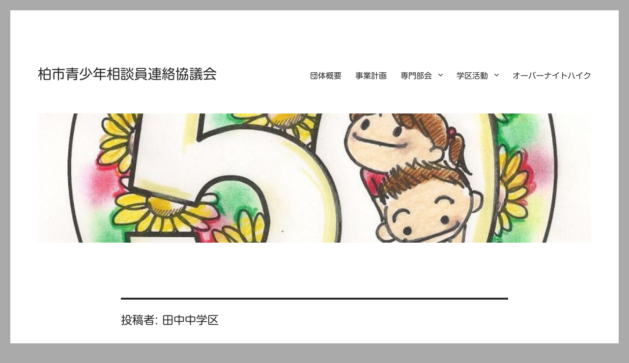

--- FILE ---
content_type: text/html; charset=UTF-8
request_url: https://www.kashiwa-soudanin.org/author/tanaka
body_size: 13653
content:
<!DOCTYPE html>
<html lang="ja" class="no-js">
<head>
	<meta charset="UTF-8">
	<meta name="viewport" content="width=device-width, initial-scale=1.0">
	<link rel="profile" href="https://gmpg.org/xfn/11">
		<script>
(function(html){html.className = html.className.replace(/\bno-js\b/,'js')})(document.documentElement);
//# sourceURL=twentysixteen_javascript_detection
</script>
<title>田中中学区 &#8211; 柏市青少年相談員連絡協議会</title>
<meta name='robots' content='max-image-preview:large' />
    <script>
      var ajaxurl = 'https://www.kashiwa-soudanin.org/wp-admin/admin-ajax.php';
    </script>
    <link rel='dns-prefetch' href='//webfonts.xserver.jp' />
<link rel='dns-prefetch' href='//secure.gravatar.com' />
<link rel='dns-prefetch' href='//use.fontawesome.com' />
<link rel='dns-prefetch' href='//stats.wp.com' />
<link rel='dns-prefetch' href='//v0.wordpress.com' />
<link rel="alternate" type="application/rss+xml" title="柏市青少年相談員連絡協議会 &raquo; フィード" href="https://www.kashiwa-soudanin.org/feed" />
<link rel="alternate" type="application/rss+xml" title="柏市青少年相談員連絡協議会 &raquo; コメントフィード" href="https://www.kashiwa-soudanin.org/comments/feed" />
<link rel="alternate" type="application/rss+xml" title="柏市青少年相談員連絡協議会 &raquo; 田中中学区 による投稿のフィード" href="https://www.kashiwa-soudanin.org/author/tanaka/feed" />
<style id='wp-img-auto-sizes-contain-inline-css' type='text/css'>
img:is([sizes=auto i],[sizes^="auto," i]){contain-intrinsic-size:3000px 1500px}
/*# sourceURL=wp-img-auto-sizes-contain-inline-css */
</style>
<link rel='stylesheet' id='recent-posts-of-specific-category-css' href='https://www.kashiwa-soudanin.org/wp-content/plugins/recent-posts-of-specific-category/recent-posts-of-specific-category.css?ver=6.9' type='text/css' media='all' />
<link rel='stylesheet' id='twentysixteen-jetpack-css' href='https://www.kashiwa-soudanin.org/wp-content/plugins/jetpack/modules/theme-tools/compat/twentysixteen.css?ver=15.4' type='text/css' media='all' />
<style id='wp-emoji-styles-inline-css' type='text/css'>

	img.wp-smiley, img.emoji {
		display: inline !important;
		border: none !important;
		box-shadow: none !important;
		height: 1em !important;
		width: 1em !important;
		margin: 0 0.07em !important;
		vertical-align: -0.1em !important;
		background: none !important;
		padding: 0 !important;
	}
/*# sourceURL=wp-emoji-styles-inline-css */
</style>
<link rel='stylesheet' id='wp-block-library-css' href='https://www.kashiwa-soudanin.org/wp-includes/css/dist/block-library/style.min.css?ver=6.9' type='text/css' media='all' />
<style id='global-styles-inline-css' type='text/css'>
:root{--wp--preset--aspect-ratio--square: 1;--wp--preset--aspect-ratio--4-3: 4/3;--wp--preset--aspect-ratio--3-4: 3/4;--wp--preset--aspect-ratio--3-2: 3/2;--wp--preset--aspect-ratio--2-3: 2/3;--wp--preset--aspect-ratio--16-9: 16/9;--wp--preset--aspect-ratio--9-16: 9/16;--wp--preset--color--black: #000000;--wp--preset--color--cyan-bluish-gray: #abb8c3;--wp--preset--color--white: #fff;--wp--preset--color--pale-pink: #f78da7;--wp--preset--color--vivid-red: #cf2e2e;--wp--preset--color--luminous-vivid-orange: #ff6900;--wp--preset--color--luminous-vivid-amber: #fcb900;--wp--preset--color--light-green-cyan: #7bdcb5;--wp--preset--color--vivid-green-cyan: #00d084;--wp--preset--color--pale-cyan-blue: #8ed1fc;--wp--preset--color--vivid-cyan-blue: #0693e3;--wp--preset--color--vivid-purple: #9b51e0;--wp--preset--color--dark-gray: #1a1a1a;--wp--preset--color--medium-gray: #686868;--wp--preset--color--light-gray: #e5e5e5;--wp--preset--color--blue-gray: #4d545c;--wp--preset--color--bright-blue: #007acc;--wp--preset--color--light-blue: #9adffd;--wp--preset--color--dark-brown: #402b30;--wp--preset--color--medium-brown: #774e24;--wp--preset--color--dark-red: #640c1f;--wp--preset--color--bright-red: #ff675f;--wp--preset--color--yellow: #ffef8e;--wp--preset--gradient--vivid-cyan-blue-to-vivid-purple: linear-gradient(135deg,rgb(6,147,227) 0%,rgb(155,81,224) 100%);--wp--preset--gradient--light-green-cyan-to-vivid-green-cyan: linear-gradient(135deg,rgb(122,220,180) 0%,rgb(0,208,130) 100%);--wp--preset--gradient--luminous-vivid-amber-to-luminous-vivid-orange: linear-gradient(135deg,rgb(252,185,0) 0%,rgb(255,105,0) 100%);--wp--preset--gradient--luminous-vivid-orange-to-vivid-red: linear-gradient(135deg,rgb(255,105,0) 0%,rgb(207,46,46) 100%);--wp--preset--gradient--very-light-gray-to-cyan-bluish-gray: linear-gradient(135deg,rgb(238,238,238) 0%,rgb(169,184,195) 100%);--wp--preset--gradient--cool-to-warm-spectrum: linear-gradient(135deg,rgb(74,234,220) 0%,rgb(151,120,209) 20%,rgb(207,42,186) 40%,rgb(238,44,130) 60%,rgb(251,105,98) 80%,rgb(254,248,76) 100%);--wp--preset--gradient--blush-light-purple: linear-gradient(135deg,rgb(255,206,236) 0%,rgb(152,150,240) 100%);--wp--preset--gradient--blush-bordeaux: linear-gradient(135deg,rgb(254,205,165) 0%,rgb(254,45,45) 50%,rgb(107,0,62) 100%);--wp--preset--gradient--luminous-dusk: linear-gradient(135deg,rgb(255,203,112) 0%,rgb(199,81,192) 50%,rgb(65,88,208) 100%);--wp--preset--gradient--pale-ocean: linear-gradient(135deg,rgb(255,245,203) 0%,rgb(182,227,212) 50%,rgb(51,167,181) 100%);--wp--preset--gradient--electric-grass: linear-gradient(135deg,rgb(202,248,128) 0%,rgb(113,206,126) 100%);--wp--preset--gradient--midnight: linear-gradient(135deg,rgb(2,3,129) 0%,rgb(40,116,252) 100%);--wp--preset--font-size--small: 13px;--wp--preset--font-size--medium: 20px;--wp--preset--font-size--large: 36px;--wp--preset--font-size--x-large: 42px;--wp--preset--spacing--20: 0.44rem;--wp--preset--spacing--30: 0.67rem;--wp--preset--spacing--40: 1rem;--wp--preset--spacing--50: 1.5rem;--wp--preset--spacing--60: 2.25rem;--wp--preset--spacing--70: 3.38rem;--wp--preset--spacing--80: 5.06rem;--wp--preset--shadow--natural: 6px 6px 9px rgba(0, 0, 0, 0.2);--wp--preset--shadow--deep: 12px 12px 50px rgba(0, 0, 0, 0.4);--wp--preset--shadow--sharp: 6px 6px 0px rgba(0, 0, 0, 0.2);--wp--preset--shadow--outlined: 6px 6px 0px -3px rgb(255, 255, 255), 6px 6px rgb(0, 0, 0);--wp--preset--shadow--crisp: 6px 6px 0px rgb(0, 0, 0);}:where(.is-layout-flex){gap: 0.5em;}:where(.is-layout-grid){gap: 0.5em;}body .is-layout-flex{display: flex;}.is-layout-flex{flex-wrap: wrap;align-items: center;}.is-layout-flex > :is(*, div){margin: 0;}body .is-layout-grid{display: grid;}.is-layout-grid > :is(*, div){margin: 0;}:where(.wp-block-columns.is-layout-flex){gap: 2em;}:where(.wp-block-columns.is-layout-grid){gap: 2em;}:where(.wp-block-post-template.is-layout-flex){gap: 1.25em;}:where(.wp-block-post-template.is-layout-grid){gap: 1.25em;}.has-black-color{color: var(--wp--preset--color--black) !important;}.has-cyan-bluish-gray-color{color: var(--wp--preset--color--cyan-bluish-gray) !important;}.has-white-color{color: var(--wp--preset--color--white) !important;}.has-pale-pink-color{color: var(--wp--preset--color--pale-pink) !important;}.has-vivid-red-color{color: var(--wp--preset--color--vivid-red) !important;}.has-luminous-vivid-orange-color{color: var(--wp--preset--color--luminous-vivid-orange) !important;}.has-luminous-vivid-amber-color{color: var(--wp--preset--color--luminous-vivid-amber) !important;}.has-light-green-cyan-color{color: var(--wp--preset--color--light-green-cyan) !important;}.has-vivid-green-cyan-color{color: var(--wp--preset--color--vivid-green-cyan) !important;}.has-pale-cyan-blue-color{color: var(--wp--preset--color--pale-cyan-blue) !important;}.has-vivid-cyan-blue-color{color: var(--wp--preset--color--vivid-cyan-blue) !important;}.has-vivid-purple-color{color: var(--wp--preset--color--vivid-purple) !important;}.has-black-background-color{background-color: var(--wp--preset--color--black) !important;}.has-cyan-bluish-gray-background-color{background-color: var(--wp--preset--color--cyan-bluish-gray) !important;}.has-white-background-color{background-color: var(--wp--preset--color--white) !important;}.has-pale-pink-background-color{background-color: var(--wp--preset--color--pale-pink) !important;}.has-vivid-red-background-color{background-color: var(--wp--preset--color--vivid-red) !important;}.has-luminous-vivid-orange-background-color{background-color: var(--wp--preset--color--luminous-vivid-orange) !important;}.has-luminous-vivid-amber-background-color{background-color: var(--wp--preset--color--luminous-vivid-amber) !important;}.has-light-green-cyan-background-color{background-color: var(--wp--preset--color--light-green-cyan) !important;}.has-vivid-green-cyan-background-color{background-color: var(--wp--preset--color--vivid-green-cyan) !important;}.has-pale-cyan-blue-background-color{background-color: var(--wp--preset--color--pale-cyan-blue) !important;}.has-vivid-cyan-blue-background-color{background-color: var(--wp--preset--color--vivid-cyan-blue) !important;}.has-vivid-purple-background-color{background-color: var(--wp--preset--color--vivid-purple) !important;}.has-black-border-color{border-color: var(--wp--preset--color--black) !important;}.has-cyan-bluish-gray-border-color{border-color: var(--wp--preset--color--cyan-bluish-gray) !important;}.has-white-border-color{border-color: var(--wp--preset--color--white) !important;}.has-pale-pink-border-color{border-color: var(--wp--preset--color--pale-pink) !important;}.has-vivid-red-border-color{border-color: var(--wp--preset--color--vivid-red) !important;}.has-luminous-vivid-orange-border-color{border-color: var(--wp--preset--color--luminous-vivid-orange) !important;}.has-luminous-vivid-amber-border-color{border-color: var(--wp--preset--color--luminous-vivid-amber) !important;}.has-light-green-cyan-border-color{border-color: var(--wp--preset--color--light-green-cyan) !important;}.has-vivid-green-cyan-border-color{border-color: var(--wp--preset--color--vivid-green-cyan) !important;}.has-pale-cyan-blue-border-color{border-color: var(--wp--preset--color--pale-cyan-blue) !important;}.has-vivid-cyan-blue-border-color{border-color: var(--wp--preset--color--vivid-cyan-blue) !important;}.has-vivid-purple-border-color{border-color: var(--wp--preset--color--vivid-purple) !important;}.has-vivid-cyan-blue-to-vivid-purple-gradient-background{background: var(--wp--preset--gradient--vivid-cyan-blue-to-vivid-purple) !important;}.has-light-green-cyan-to-vivid-green-cyan-gradient-background{background: var(--wp--preset--gradient--light-green-cyan-to-vivid-green-cyan) !important;}.has-luminous-vivid-amber-to-luminous-vivid-orange-gradient-background{background: var(--wp--preset--gradient--luminous-vivid-amber-to-luminous-vivid-orange) !important;}.has-luminous-vivid-orange-to-vivid-red-gradient-background{background: var(--wp--preset--gradient--luminous-vivid-orange-to-vivid-red) !important;}.has-very-light-gray-to-cyan-bluish-gray-gradient-background{background: var(--wp--preset--gradient--very-light-gray-to-cyan-bluish-gray) !important;}.has-cool-to-warm-spectrum-gradient-background{background: var(--wp--preset--gradient--cool-to-warm-spectrum) !important;}.has-blush-light-purple-gradient-background{background: var(--wp--preset--gradient--blush-light-purple) !important;}.has-blush-bordeaux-gradient-background{background: var(--wp--preset--gradient--blush-bordeaux) !important;}.has-luminous-dusk-gradient-background{background: var(--wp--preset--gradient--luminous-dusk) !important;}.has-pale-ocean-gradient-background{background: var(--wp--preset--gradient--pale-ocean) !important;}.has-electric-grass-gradient-background{background: var(--wp--preset--gradient--electric-grass) !important;}.has-midnight-gradient-background{background: var(--wp--preset--gradient--midnight) !important;}.has-small-font-size{font-size: var(--wp--preset--font-size--small) !important;}.has-medium-font-size{font-size: var(--wp--preset--font-size--medium) !important;}.has-large-font-size{font-size: var(--wp--preset--font-size--large) !important;}.has-x-large-font-size{font-size: var(--wp--preset--font-size--x-large) !important;}
/*# sourceURL=global-styles-inline-css */
</style>

<style id='classic-theme-styles-inline-css' type='text/css'>
/*! This file is auto-generated */
.wp-block-button__link{color:#fff;background-color:#32373c;border-radius:9999px;box-shadow:none;text-decoration:none;padding:calc(.667em + 2px) calc(1.333em + 2px);font-size:1.125em}.wp-block-file__button{background:#32373c;color:#fff;text-decoration:none}
/*# sourceURL=/wp-includes/css/classic-themes.min.css */
</style>
<style id='font-awesome-svg-styles-default-inline-css' type='text/css'>
.svg-inline--fa {
  display: inline-block;
  height: 1em;
  overflow: visible;
  vertical-align: -.125em;
}
/*# sourceURL=font-awesome-svg-styles-default-inline-css */
</style>
<link rel='stylesheet' id='font-awesome-svg-styles-css' href='https://www.kashiwa-soudanin.org/wp-content/uploads/font-awesome/v6.7.2/css/svg-with-js.css' type='text/css' media='all' />
<style id='font-awesome-svg-styles-inline-css' type='text/css'>
   .wp-block-font-awesome-icon svg::before,
   .wp-rich-text-font-awesome-icon svg::before {content: unset;}
/*# sourceURL=font-awesome-svg-styles-inline-css */
</style>
<link rel='stylesheet' id='foobox-free-min-css' href='https://www.kashiwa-soudanin.org/wp-content/plugins/foobox-image-lightbox/free/css/foobox.free.min.css?ver=2.7.35' type='text/css' media='all' />
<link rel='stylesheet' id='wc-shortcodes-style-css' href='https://www.kashiwa-soudanin.org/wp-content/plugins/wc-shortcodes/public/assets/css/style.css?ver=3.46' type='text/css' media='all' />
<link rel='stylesheet' id='vertical-timeline-reset-css' href='https://www.kashiwa-soudanin.org/wp-content/themes/twentysixteen_child/css/vertical-timeline-reset.css?ver=20170828' type='text/css' media='all' />
<link rel='stylesheet' id='vertical-timeline-style-css' href='https://www.kashiwa-soudanin.org/wp-content/themes/twentysixteen_child/css/vertical-timeline-style.css?ver=20170828' type='text/css' media='all' />
<link rel='stylesheet' id='takeotri_css-css' href='https://www.kashiwa-soudanin.org/wp-content/themes/twentysixteen_child/css/taketori.css?ver=20170828' type='text/css' media='all' />
<link rel='stylesheet' id='twentysixteen-fonts-css' href='https://www.kashiwa-soudanin.org/wp-content/themes/twentysixteen/fonts/merriweather-plus-montserrat-plus-inconsolata.css?ver=20230328' type='text/css' media='all' />
<link rel='stylesheet' id='genericons-css' href='https://www.kashiwa-soudanin.org/wp-content/plugins/jetpack/_inc/genericons/genericons/genericons.css?ver=3.1' type='text/css' media='all' />
<link rel='stylesheet' id='twentysixteen-style-css' href='https://www.kashiwa-soudanin.org/wp-content/themes/twentysixteen_child/style.css?ver=20251202' type='text/css' media='all' />
<style id='twentysixteen-style-inline-css' type='text/css'>

		/* Custom Main Text Color */
		body,
		blockquote cite,
		blockquote small,
		.main-navigation a,
		.menu-toggle,
		.dropdown-toggle,
		.social-navigation a,
		.post-navigation a,
		.pagination a:hover,
		.pagination a:focus,
		.widget-title a,
		.site-branding .site-title a,
		.entry-title a,
		.page-links > .page-links-title,
		.comment-author,
		.comment-reply-title small a:hover,
		.comment-reply-title small a:focus {
			color: #2d2d2d;
		}

		blockquote,
		.menu-toggle.toggled-on,
		.menu-toggle.toggled-on:hover,
		.menu-toggle.toggled-on:focus,
		.post-navigation,
		.post-navigation div + div,
		.pagination,
		.widget,
		.page-header,
		.page-links a,
		.comments-title,
		.comment-reply-title {
			border-color: #2d2d2d;
		}

		button,
		button[disabled]:hover,
		button[disabled]:focus,
		input[type="button"],
		input[type="button"][disabled]:hover,
		input[type="button"][disabled]:focus,
		input[type="reset"],
		input[type="reset"][disabled]:hover,
		input[type="reset"][disabled]:focus,
		input[type="submit"],
		input[type="submit"][disabled]:hover,
		input[type="submit"][disabled]:focus,
		.menu-toggle.toggled-on,
		.menu-toggle.toggled-on:hover,
		.menu-toggle.toggled-on:focus,
		.pagination:before,
		.pagination:after,
		.pagination .prev,
		.pagination .next,
		.page-links a {
			background-color: #2d2d2d;
		}

		/* Border Color */
		fieldset,
		pre,
		abbr,
		acronym,
		table,
		th,
		td,
		input[type="date"],
		input[type="time"],
		input[type="datetime-local"],
		input[type="week"],
		input[type="month"],
		input[type="text"],
		input[type="email"],
		input[type="url"],
		input[type="password"],
		input[type="search"],
		input[type="tel"],
		input[type="number"],
		textarea,
		.main-navigation li,
		.main-navigation .primary-menu,
		.menu-toggle,
		.dropdown-toggle:after,
		.social-navigation a,
		.image-navigation,
		.comment-navigation,
		.tagcloud a,
		.entry-content,
		.entry-summary,
		.page-links a,
		.page-links > span,
		.comment-list article,
		.comment-list .pingback,
		.comment-list .trackback,
		.comment-reply-link,
		.no-comments,
		.widecolumn .mu_register .mu_alert {
			border-color: rgba( 45, 45, 45, 0.2);
		}

		hr,
		code {
			background-color: rgba( 45, 45, 45, 0.2);
		}

		@media screen and (min-width: 56.875em) {
			.main-navigation ul ul,
			.main-navigation ul ul li {
				border-color: rgba( 45, 45, 45, 0.2);
			}

			.main-navigation ul ul:before {
				border-top-color: rgba( 45, 45, 45, 0.2);
				border-bottom-color: rgba( 45, 45, 45, 0.2);
			}
		}
	
/*# sourceURL=twentysixteen-style-inline-css */
</style>
<link rel='stylesheet' id='twentysixteen-block-style-css' href='https://www.kashiwa-soudanin.org/wp-content/themes/twentysixteen/css/blocks.css?ver=20240817' type='text/css' media='all' />
<link rel='stylesheet' id='wordpresscanvas-font-awesome-css' href='https://www.kashiwa-soudanin.org/wp-content/plugins/wc-shortcodes/public/assets/css/font-awesome.min.css?ver=4.7.0' type='text/css' media='all' />
<script src="https://www.kashiwa-soudanin.org/wp-includes/js/jquery/jquery.min.js?ver=3.7.1" id="jquery-core-js"></script>
<script src="https://www.kashiwa-soudanin.org/wp-includes/js/jquery/jquery-migrate.min.js?ver=3.4.1" id="jquery-migrate-js"></script>
<script src="//webfonts.xserver.jp/js/xserverv3.js?fadein=0&amp;ver=2.0.9" id="typesquare_std-js"></script>
<script src="https://www.kashiwa-soudanin.org/wp-content/themes/twentysixteen_child/js/taketori.js?ver=20170828" id="taketori_js-js"></script>
<script id="twentysixteen-script-js-extra">
var screenReaderText = {"expand":"\u30b5\u30d6\u30e1\u30cb\u30e5\u30fc\u3092\u5c55\u958b","collapse":"\u30b5\u30d6\u30e1\u30cb\u30e5\u30fc\u3092\u9589\u3058\u308b"};
//# sourceURL=twentysixteen-script-js-extra
</script>
<script src="https://www.kashiwa-soudanin.org/wp-content/themes/twentysixteen/js/functions.js?ver=20230629" id="twentysixteen-script-js" defer data-wp-strategy="defer"></script>
<script defer crossorigin="anonymous" integrity="sha384-DsXFqEUf3HnCU8om0zbXN58DxV7Bo8/z7AbHBGd2XxkeNpdLrygNiGFr/03W0Xmt" src="https://use.fontawesome.com/releases/v6.7.2/js/all.js" id="font-awesome-official-js"></script>
<script defer crossorigin="anonymous" integrity="sha384-WVm8++sQXsfFD5HmhLau6q7RS11CQOYMBHGi1pfF2PHd/vthiacQvsVLrRk6lH8O" src="https://use.fontawesome.com/releases/v6.7.2/js/v4-shims.js" id="font-awesome-official-v4shim-js"></script>
<script id="foobox-free-min-js-before">
/* Run FooBox FREE (v2.7.35) */
var FOOBOX = window.FOOBOX = {
	ready: true,
	disableOthers: false,
	o: {wordpress: { enabled: true }, showCount:false, countMessage:'image %index of %total', captions: { dataTitle: ["captionTitle","title"], dataDesc: ["captionDesc","description"] }, rel: '', excludes:'.fbx-link,.nofoobox,.nolightbox,a[href*="pinterest.com/pin/create/button/"]', affiliate : { enabled: false }, error: "Could not load the item"},
	selectors: [
		".foogallery-container.foogallery-lightbox-foobox", ".foogallery-container.foogallery-lightbox-foobox-free", ".gallery", ".wp-block-gallery", ".wp-caption", ".wp-block-image", "a:has(img[class*=wp-image-])", ".post a:has(img[class*=wp-image-])", ".foobox"
	],
	pre: function( $ ){
		// Custom JavaScript (Pre)
		
	},
	post: function( $ ){
		// Custom JavaScript (Post)
		
		// Custom Captions Code
		
	},
	custom: function( $ ){
		// Custom Extra JS
		
	}
};
//# sourceURL=foobox-free-min-js-before
</script>
<script src="https://www.kashiwa-soudanin.org/wp-content/plugins/foobox-image-lightbox/free/js/foobox.free.min.js?ver=2.7.35" id="foobox-free-min-js"></script>
<link rel="https://api.w.org/" href="https://www.kashiwa-soudanin.org/wp-json/" /><link rel="alternate" title="JSON" type="application/json" href="https://www.kashiwa-soudanin.org/wp-json/wp/v2/users/2" /><link rel="EditURI" type="application/rsd+xml" title="RSD" href="https://www.kashiwa-soudanin.org/xmlrpc.php?rsd" />
<meta name="generator" content="WordPress 6.9" />
<style type='text/css'>
#post-43460 h1,#post-43460 h2,#post-43460 h3,#post-43460 .entry-title{ font-family: "新丸ゴ R";}#post-43460 h4,#post-43460 h5,#post-43460 h6,#post-43460 .menu-item{ font-family: "新丸ゴ R";}#post-43460.hentry{ font-family: "新丸ゴ R";}#post-43460 strong,#post-43460 b{ font-family: "新ゴ B";}#post-40197 h1,#post-40197 h2,#post-40197 h3,#post-40197 .entry-title{ font-family: "新丸ゴ R";}#post-40197 h4,#post-40197 h5,#post-40197 h6,#post-40197 .menu-item{ font-family: "新丸ゴ R";}#post-40197.hentry{ font-family: "新丸ゴ R";}#post-40197 strong,#post-40197 b{ font-family: "新ゴ B";}#post-40062 h1,#post-40062 h2,#post-40062 h3,#post-40062 .entry-title{ font-family: "新丸ゴ R";}#post-40062 h4,#post-40062 h5,#post-40062 h6,#post-40062 .menu-item{ font-family: "新丸ゴ R";}#post-40062.hentry{ font-family: "新丸ゴ R";}#post-40062 strong,#post-40062 b{ font-family: "新ゴ B";}#post-36370 h1,#post-36370 h2,#post-36370 h3,#post-36370 .entry-title{ font-family: "新丸ゴ R";}#post-36370 h4,#post-36370 h5,#post-36370 h6,#post-36370 .menu-item{ font-family: "新丸ゴ R";}#post-36370.hentry{ font-family: "新丸ゴ R";}#post-36370 strong,#post-36370 b{ font-family: "新ゴ B";}#post-32259 h1,#post-32259 h2,#post-32259 h3,#post-32259 .entry-title{ font-family: "新丸ゴ R";}#post-32259 h4,#post-32259 h5,#post-32259 h6,#post-32259 .menu-item{ font-family: "新丸ゴ R";}#post-32259.hentry{ font-family: "新丸ゴ R";}#post-32259 strong,#post-32259 b{ font-family: "新ゴ B";}#post-30503 h1,#post-30503 h2,#post-30503 h3,#post-30503 .entry-title{ font-family: "新丸ゴ R";}#post-30503 h4,#post-30503 h5,#post-30503 h6,#post-30503 .menu-item{ font-family: "新丸ゴ R";}#post-30503.hentry{ font-family: "新丸ゴ R";}#post-30503 strong,#post-30503 b{ font-family: "新ゴ B";}#post-30228 h1,#post-30228 h2,#post-30228 h3,#post-30228 .entry-title{ font-family: "新丸ゴ R";}#post-30228 h4,#post-30228 h5,#post-30228 h6,#post-30228 .menu-item{ font-family: "新丸ゴ R";}#post-30228.hentry{ font-family: "新丸ゴ R";}#post-30228 strong,#post-30228 b{ font-family: "新ゴ B";}#post-23937 h1,#post-23937 h2,#post-23937 h3,#post-23937 .entry-title{ font-family: "新丸ゴ R";}#post-23937 h4,#post-23937 h5,#post-23937 h6,#post-23937 .menu-item{ font-family: "新丸ゴ R";}#post-23937.hentry{ font-family: "新丸ゴ R";}#post-23937 strong,#post-23937 b{ font-family: "新ゴ B";}#post-23923 h1,#post-23923 h2,#post-23923 h3,#post-23923 .entry-title{ font-family: "新丸ゴ R";}#post-23923 h4,#post-23923 h5,#post-23923 h6,#post-23923 .menu-item{ font-family: "新丸ゴ R";}#post-23923.hentry{ font-family: "新丸ゴ R";}#post-23923 strong,#post-23923 b{ font-family: "新ゴ B";}#post-23084 h1,#post-23084 h2,#post-23084 h3,#post-23084 .entry-title{ font-family: "新丸ゴ R";}#post-23084 h4,#post-23084 h5,#post-23084 h6,#post-23084 .menu-item{ font-family: "新丸ゴ R";}#post-23084.hentry{ font-family: "新丸ゴ R";}#post-23084 strong,#post-23084 b{ font-family: "新ゴ B";}</style>
	<style>img#wpstats{display:none}</style>
		<style id="custom-background-css">
body.custom-background { background-color: #aaaaaa; }
</style>
	<link rel="icon" href="https://www.kashiwa-soudanin.org/wp-content/uploads/2016/04/cropped-50th-logo-4-32x32.jpg" sizes="32x32" />
<link rel="icon" href="https://www.kashiwa-soudanin.org/wp-content/uploads/2016/04/cropped-50th-logo-4-192x192.jpg" sizes="192x192" />
<link rel="apple-touch-icon" href="https://www.kashiwa-soudanin.org/wp-content/uploads/2016/04/cropped-50th-logo-4-180x180.jpg" />
<meta name="msapplication-TileImage" content="https://www.kashiwa-soudanin.org/wp-content/uploads/2016/04/cropped-50th-logo-4-270x270.jpg" />
		<style id="wp-custom-css">
			.wpcf7 input[type="number"] {
	margin-left: 10px;
	padding: 0.3em 0.3em;
}

.wpcf7 input[type="date"] {
	margin-left: 10px;
	padding: 0.3em 0.3em;
}
		</style>
		</head>

<body class="archive author author-tanaka author-2 custom-background wp-embed-responsive wp-theme-twentysixteen wp-child-theme-twentysixteen_child metaslider-plugin wc-shortcodes-font-awesome-enabled group-blog no-sidebar hfeed">
<div id="page" class="site">
	<div class="site-inner">
		<a class="skip-link screen-reader-text" href="#content">
			コンテンツへスキップ		</a>

		<header id="masthead" class="site-header">
			<div class="site-header-main">
				<div class="site-branding">
											<p class="site-title"><a href="https://www.kashiwa-soudanin.org/" rel="home" >柏市青少年相談員連絡協議会</a></p>
										</div><!-- .site-branding -->

									<button id="menu-toggle" class="menu-toggle">メニュー</button>

					<div id="site-header-menu" class="site-header-menu">
													<nav id="site-navigation" class="main-navigation" aria-label="メインメニュー">
								<div class="menu-%e3%83%a1%e3%82%a4%e3%83%b3%e3%83%a1%e3%83%8b%e3%83%a5%e3%83%bc-container"><ul id="menu-%e3%83%a1%e3%82%a4%e3%83%b3%e3%83%a1%e3%83%8b%e3%83%a5%e3%83%bc" class="primary-menu"><li id="menu-item-9" class="menu-item menu-item-type-post_type menu-item-object-page menu-item-9"><a href="https://www.kashiwa-soudanin.org/about">団体概要</a></li>
<li id="menu-item-22" class="menu-item menu-item-type-post_type menu-item-object-page menu-item-22"><a href="https://www.kashiwa-soudanin.org/jigyoukeikaku">事業計画</a></li>
<li id="menu-item-31" class="menu-item menu-item-type-post_type menu-item-object-page menu-item-has-children menu-item-31"><a href="https://www.kashiwa-soudanin.org/senmon">専門部会</a>
<ul class="sub-menu">
	<li id="menu-item-99" class="menu-item menu-item-type-taxonomy menu-item-object-category menu-item-99"><a href="https://www.kashiwa-soudanin.org/category/senmonbukai/kensyu">研修部会</a></li>
	<li id="menu-item-97" class="menu-item menu-item-type-taxonomy menu-item-object-category menu-item-97"><a href="https://www.kashiwa-soudanin.org/category/senmonbukai/kouhou">広報部会</a></li>
	<li id="menu-item-163" class="menu-item menu-item-type-taxonomy menu-item-object-category menu-item-163"><a href="https://www.kashiwa-soudanin.org/category/sukuramu">会報（すくらむ）</a></li>
	<li id="menu-item-96" class="menu-item menu-item-type-taxonomy menu-item-object-category menu-item-96"><a href="https://www.kashiwa-soudanin.org/category/senmonbukai/natsutsudo">夏のつどい部会</a></li>
	<li id="menu-item-1631" class="menu-item menu-item-type-taxonomy menu-item-object-category menu-item-1631"><a href="https://www.kashiwa-soudanin.org/category/senmonbukai/kodotsudo">こどものつどい部会</a></li>
	<li id="menu-item-95" class="menu-item menu-item-type-taxonomy menu-item-object-category menu-item-95"><a href="https://www.kashiwa-soudanin.org/category/senmonbukai/50anniversary">50周年部会</a></li>
	<li id="menu-item-38620" class="menu-item menu-item-type-taxonomy menu-item-object-category menu-item-38620"><a href="https://www.kashiwa-soudanin.org/category/senmonbukai/60anniversary">60周年実行委員会</a></li>
</ul>
</li>
<li id="menu-item-58" class="menu-item menu-item-type-post_type menu-item-object-page menu-item-has-children menu-item-58"><a href="https://www.kashiwa-soudanin.org/gakku">学区活動</a>
<ul class="sub-menu">
	<li id="menu-item-104" class="menu-item menu-item-type-taxonomy menu-item-object-category menu-item-104"><a href="https://www.kashiwa-soudanin.org/category/gakku/syounan/ootsugaoka">大津ケ丘中学区</a></li>
	<li id="menu-item-118" class="menu-item menu-item-type-taxonomy menu-item-object-category menu-item-118"><a href="https://www.kashiwa-soudanin.org/category/gakku/syounan/kazahaya">風早中学区</a></li>
	<li id="menu-item-109" class="menu-item menu-item-type-taxonomy menu-item-object-category menu-item-109"><a href="https://www.kashiwa-soudanin.org/category/gakku/kashiwa">柏中学区</a></li>
	<li id="menu-item-110" class="menu-item menu-item-type-taxonomy menu-item-object-category menu-item-110"><a href="https://www.kashiwa-soudanin.org/category/gakku/kashiwa-2">柏二中学区</a></li>
	<li id="menu-item-108" class="menu-item menu-item-type-taxonomy menu-item-object-category menu-item-108"><a href="https://www.kashiwa-soudanin.org/category/gakku/kashiwa-3">柏三中学区</a></li>
	<li id="menu-item-112" class="menu-item menu-item-type-taxonomy menu-item-object-category menu-item-112"><a href="https://www.kashiwa-soudanin.org/category/gakku/kashiwa-4">柏四中学区</a></li>
	<li id="menu-item-111" class="menu-item menu-item-type-taxonomy menu-item-object-category menu-item-111"><a href="https://www.kashiwa-soudanin.org/category/gakku/kashiwa-5">柏五中学区</a></li>
	<li id="menu-item-22850" class="menu-item menu-item-type-taxonomy menu-item-object-category menu-item-22850"><a href="https://www.kashiwa-soudanin.org/category/gakku/kashiwanoha">柏の葉中学区</a></li>
	<li id="menu-item-117" class="menu-item menu-item-type-taxonomy menu-item-object-category menu-item-117"><a href="https://www.kashiwa-soudanin.org/category/gakku/sakaine">酒井根中学区</a></li>
	<li id="menu-item-116" class="menu-item menu-item-type-taxonomy menu-item-object-category menu-item-116"><a href="https://www.kashiwa-soudanin.org/category/gakku/sakasai">逆井中学区</a></li>
	<li id="menu-item-119" class="menu-item menu-item-type-taxonomy menu-item-object-category menu-item-119"><a href="https://www.kashiwa-soudanin.org/category/gakku/syounan/takayanagi">高柳中学区</a></li>
	<li id="menu-item-113" class="menu-item menu-item-type-taxonomy menu-item-object-category menu-item-113"><a href="https://www.kashiwa-soudanin.org/category/gakku/tanaka">田中中学区</a></li>
	<li id="menu-item-103" class="menu-item menu-item-type-taxonomy menu-item-object-category menu-item-103"><a href="https://www.kashiwa-soudanin.org/category/gakku/tsuchi">土中学区</a></li>
	<li id="menu-item-106" class="menu-item menu-item-type-taxonomy menu-item-object-category menu-item-106"><a href="https://www.kashiwa-soudanin.org/category/gakku/syounan/tega">手賀中学区</a></li>
	<li id="menu-item-105" class="menu-item menu-item-type-taxonomy menu-item-object-category menu-item-105"><a href="https://www.kashiwa-soudanin.org/category/gakku/tomise">富勢中学区</a></li>
	<li id="menu-item-115" class="menu-item menu-item-type-taxonomy menu-item-object-category menu-item-115"><a href="https://www.kashiwa-soudanin.org/category/gakku/toyoshiki">豊四季中学区</a></li>
	<li id="menu-item-100" class="menu-item menu-item-type-taxonomy menu-item-object-category menu-item-100"><a href="https://www.kashiwa-soudanin.org/category/gakku/nakahara">中原中学区</a></li>
	<li id="menu-item-102" class="menu-item menu-item-type-taxonomy menu-item-object-category menu-item-102"><a href="https://www.kashiwa-soudanin.org/category/gakku/nannbu">南部中学区</a></li>
	<li id="menu-item-114" class="menu-item menu-item-type-taxonomy menu-item-object-category menu-item-114"><a href="https://www.kashiwa-soudanin.org/category/gakku/nishihara">西原中学区</a></li>
	<li id="menu-item-101" class="menu-item menu-item-type-taxonomy menu-item-object-category menu-item-101"><a href="https://www.kashiwa-soudanin.org/category/gakku/hikarigaoka">光ヶ丘中学区</a></li>
	<li id="menu-item-107" class="menu-item menu-item-type-taxonomy menu-item-object-category menu-item-107"><a href="https://www.kashiwa-soudanin.org/category/gakku/matsuba">松葉中学区</a></li>
</ul>
</li>
<li id="menu-item-14261" class="menu-item menu-item-type-post_type menu-item-object-page menu-item-14261"><a href="https://www.kashiwa-soudanin.org/over_night_hike">オーバーナイトハイク</a></li>
</ul></div>							</nav><!-- .main-navigation -->
						
											</div><!-- .site-header-menu -->
							</div><!-- .site-header-main -->

											<div class="header-image">
					<a href="https://www.kashiwa-soudanin.org/" rel="home" >
						<img src="https://www.kashiwa-soudanin.org/wp-content/uploads/2016/04/cropped-50th-logo-1.jpg" width="1200" height="280" alt="柏市青少年相談員連絡協議会" sizes="(max-width: 709px) 85vw, (max-width: 909px) 81vw, (max-width: 1362px) 88vw, 1200px" srcset="https://www.kashiwa-soudanin.org/wp-content/uploads/2016/04/cropped-50th-logo-1.jpg 1200w, https://www.kashiwa-soudanin.org/wp-content/uploads/2016/04/cropped-50th-logo-1-300x70.jpg 300w, https://www.kashiwa-soudanin.org/wp-content/uploads/2016/04/cropped-50th-logo-1-768x179.jpg 768w, https://www.kashiwa-soudanin.org/wp-content/uploads/2016/04/cropped-50th-logo-1-1024x239.jpg 1024w" decoding="async" fetchpriority="high" />					</a>
				</div><!-- .header-image -->
					</header><!-- .site-header -->

		<div id="content" class="site-content">

	<div id="primary" class="content-area">
		<main id="main" class="site-main">

		
			<header class="page-header">
				<h1 class="page-title">投稿者: <span>田中中学区</span></h1>			</header><!-- .page-header -->

			
<article id="post-43460" class="post-43460 post type-post status-publish format-standard hentry category-tanaka">
    <header class="entry-header">
        
        <h2 class="entry-title"><a href="https://www.kashiwa-soudanin.org/gakku/tanaka/2025/05/27/hotaru2025" rel="bookmark">ホタル鑑賞会2025(忘れ物連絡有)</a></h2>    </header>
    <!-- .entry-header -->

    
    
    <div class="entry-content">
        <p>2025/06/19 15:00 お財布の忘れ物がありましたので、交番に届けました。お心当たりのある方は、柏警察署までお問い合わせください。 現在のステータス ６月１５日（日） １８：００〜２１：００ &hellip; <a href="https://www.kashiwa-soudanin.org/gakku/tanaka/2025/05/27/hotaru2025" class="more-link"><span class="screen-reader-text">&#8220;ホタル鑑賞会2025(忘れ物連絡有)&#8221; の</span>続きを読む</a></p>
    </div>
    <!-- .entry-content -->

    <footer class="entry-footer">
        <span class="byline"><img alt='' src='https://secure.gravatar.com/avatar/37ee4bb20e25b225520a8f15dcc315e1db9e45eb62014ba5ada84f13ac5e83d3?s=49&#038;d=mm&#038;r=g' srcset='https://secure.gravatar.com/avatar/37ee4bb20e25b225520a8f15dcc315e1db9e45eb62014ba5ada84f13ac5e83d3?s=98&#038;d=mm&#038;r=g 2x' class='avatar avatar-49 photo' height='49' width='49' decoding='async'/><span class="screen-reader-text">投稿者 </span><span class="author vcard"><a class="url fn n" href="https://www.kashiwa-soudanin.org/author/tanaka">田中中学区</a></span></span><span class="posted-on"><span class="screen-reader-text">投稿日: </span><a href="https://www.kashiwa-soudanin.org/gakku/tanaka/2025/05/27/hotaru2025" rel="bookmark"><time class="entry-date published" datetime="2025-05-27T09:18:32+09:00">2025年5月27日</time><time class="updated" datetime="2025-06-19T15:52:12+09:00">2025年6月19日</time></a></span><span class="cat-links"><span class="screen-reader-text">カテゴリー </span><a href="https://www.kashiwa-soudanin.org/category/gakku/tanaka" rel="category tag">田中中学区</a></span>            </footer>
    <!-- .entry-footer -->
</article><!-- #post-## -->

<article id="post-40197" class="post-40197 post type-post status-publish format-standard hentry category-tanaka">
    <header class="entry-header">
        
        <h2 class="entry-title"><a href="https://www.kashiwa-soudanin.org/gakku/tanaka/2024/07/04/%e3%83%9b%e3%82%bf%e3%83%ab%e8%a6%b3%e8%b3%9e%e4%bc%9a%ef%bc%92%ef%bc%90%ef%bc%92%ef%bc%94" rel="bookmark">ホタル観賞会２０２４</a></h2>    </header>
    <!-- .entry-header -->

    
    
    <div class="entry-content">
        <p>６月２２日（土）柏市立花野井小学校でホタル観賞会を行いました。 花野井小学校にはビオトープがあり、ホタルにとって居心地がよさそうです。 １８時頃から、参加者が集まりだし、光るのを今か今かと待っています &hellip; <a href="https://www.kashiwa-soudanin.org/gakku/tanaka/2024/07/04/%e3%83%9b%e3%82%bf%e3%83%ab%e8%a6%b3%e8%b3%9e%e4%bc%9a%ef%bc%92%ef%bc%90%ef%bc%92%ef%bc%94" class="more-link"><span class="screen-reader-text">&#8220;ホタル観賞会２０２４&#8221; の</span>続きを読む</a></p>
    </div>
    <!-- .entry-content -->

    <footer class="entry-footer">
        <span class="byline"><img alt='' src='https://secure.gravatar.com/avatar/37ee4bb20e25b225520a8f15dcc315e1db9e45eb62014ba5ada84f13ac5e83d3?s=49&#038;d=mm&#038;r=g' srcset='https://secure.gravatar.com/avatar/37ee4bb20e25b225520a8f15dcc315e1db9e45eb62014ba5ada84f13ac5e83d3?s=98&#038;d=mm&#038;r=g 2x' class='avatar avatar-49 photo' height='49' width='49' decoding='async'/><span class="screen-reader-text">投稿者 </span><span class="author vcard"><a class="url fn n" href="https://www.kashiwa-soudanin.org/author/tanaka">田中中学区</a></span></span><span class="posted-on"><span class="screen-reader-text">投稿日: </span><a href="https://www.kashiwa-soudanin.org/gakku/tanaka/2024/07/04/%e3%83%9b%e3%82%bf%e3%83%ab%e8%a6%b3%e8%b3%9e%e4%bc%9a%ef%bc%92%ef%bc%90%ef%bc%92%ef%bc%94" rel="bookmark"><time class="entry-date published" datetime="2024-07-04T05:59:46+09:00">2024年7月4日</time><time class="updated" datetime="2024-07-04T20:25:27+09:00">2024年7月4日</time></a></span><span class="cat-links"><span class="screen-reader-text">カテゴリー </span><a href="https://www.kashiwa-soudanin.org/category/gakku/tanaka" rel="category tag">田中中学区</a></span>            </footer>
    <!-- .entry-footer -->
</article><!-- #post-## -->

<article id="post-40062" class="post-40062 post type-post status-publish format-standard hentry category-tanaka">
    <header class="entry-header">
        
        <h2 class="entry-title"><a href="https://www.kashiwa-soudanin.org/gakku/tanaka/2024/06/22/%e3%83%9b%e3%82%bf%e3%83%ab%e9%91%91%e8%b3%9e%e4%bc%9a%ef%bc%92%ef%bc%90%ef%bc%92%ef%bc%94" rel="bookmark">ホタル鑑賞会2024</a></h2>    </header>
    <!-- .entry-header -->

    
    
    <div class="entry-content">
        <p>多数のご参加ありがとうございました。 記事の更新は今しばらくお待ち下さい。 現在のステータス ６月２２日（土） １８：００〜２１：００ 梅雨入りしましたが奇跡的に雨降らず開催しました ほたる鑑賞会20 &hellip; <a href="https://www.kashiwa-soudanin.org/gakku/tanaka/2024/06/22/%e3%83%9b%e3%82%bf%e3%83%ab%e9%91%91%e8%b3%9e%e4%bc%9a%ef%bc%92%ef%bc%90%ef%bc%92%ef%bc%94" class="more-link"><span class="screen-reader-text">&#8220;ホタル鑑賞会2024&#8221; の</span>続きを読む</a></p>
    </div>
    <!-- .entry-content -->

    <footer class="entry-footer">
        <span class="byline"><img alt='' src='https://secure.gravatar.com/avatar/37ee4bb20e25b225520a8f15dcc315e1db9e45eb62014ba5ada84f13ac5e83d3?s=49&#038;d=mm&#038;r=g' srcset='https://secure.gravatar.com/avatar/37ee4bb20e25b225520a8f15dcc315e1db9e45eb62014ba5ada84f13ac5e83d3?s=98&#038;d=mm&#038;r=g 2x' class='avatar avatar-49 photo' height='49' width='49' loading='lazy' decoding='async'/><span class="screen-reader-text">投稿者 </span><span class="author vcard"><a class="url fn n" href="https://www.kashiwa-soudanin.org/author/tanaka">田中中学区</a></span></span><span class="posted-on"><span class="screen-reader-text">投稿日: </span><a href="https://www.kashiwa-soudanin.org/gakku/tanaka/2024/06/22/%e3%83%9b%e3%82%bf%e3%83%ab%e9%91%91%e8%b3%9e%e4%bc%9a%ef%bc%92%ef%bc%90%ef%bc%92%ef%bc%94" rel="bookmark"><time class="entry-date published" datetime="2024-06-22T00:00:51+09:00">2024年6月22日</time><time class="updated" datetime="2024-06-24T02:21:02+09:00">2024年6月24日</time></a></span><span class="cat-links"><span class="screen-reader-text">カテゴリー </span><a href="https://www.kashiwa-soudanin.org/category/gakku/tanaka" rel="category tag">田中中学区</a></span>            </footer>
    <!-- .entry-footer -->
</article><!-- #post-## -->

<article id="post-36370" class="post-36370 post type-post status-publish format-standard hentry category-tanaka">
    <header class="entry-header">
        
        <h2 class="entry-title"><a href="https://www.kashiwa-soudanin.org/gakku/tanaka/2023/08/30/%e3%83%9b%e3%82%bf%e3%83%ab%e8%a6%b3%e8%b3%9e%e4%bc%9a%ef%bc%92%ef%bc%90%ef%bc%92%ef%bc%93" rel="bookmark">ホタル観賞会２０２３</a></h2>    </header>
    <!-- .entry-header -->

    
    
    <div class="entry-content">
        <p>２０２３年７月１日（土）今年度も花野井小学校でホタル鑑賞会を行いました。 当日は大雨が予想されており、開催中止も検討されましたが、 「雨が降ったらその時点で終了」ということで、開催を決定しました。 予 &hellip; <a href="https://www.kashiwa-soudanin.org/gakku/tanaka/2023/08/30/%e3%83%9b%e3%82%bf%e3%83%ab%e8%a6%b3%e8%b3%9e%e4%bc%9a%ef%bc%92%ef%bc%90%ef%bc%92%ef%bc%93" class="more-link"><span class="screen-reader-text">&#8220;ホタル観賞会２０２３&#8221; の</span>続きを読む</a></p>
    </div>
    <!-- .entry-content -->

    <footer class="entry-footer">
        <span class="byline"><img alt='' src='https://secure.gravatar.com/avatar/37ee4bb20e25b225520a8f15dcc315e1db9e45eb62014ba5ada84f13ac5e83d3?s=49&#038;d=mm&#038;r=g' srcset='https://secure.gravatar.com/avatar/37ee4bb20e25b225520a8f15dcc315e1db9e45eb62014ba5ada84f13ac5e83d3?s=98&#038;d=mm&#038;r=g 2x' class='avatar avatar-49 photo' height='49' width='49' loading='lazy' decoding='async'/><span class="screen-reader-text">投稿者 </span><span class="author vcard"><a class="url fn n" href="https://www.kashiwa-soudanin.org/author/tanaka">田中中学区</a></span></span><span class="posted-on"><span class="screen-reader-text">投稿日: </span><a href="https://www.kashiwa-soudanin.org/gakku/tanaka/2023/08/30/%e3%83%9b%e3%82%bf%e3%83%ab%e8%a6%b3%e8%b3%9e%e4%bc%9a%ef%bc%92%ef%bc%90%ef%bc%92%ef%bc%93" rel="bookmark"><time class="entry-date published updated" datetime="2023-08-30T05:58:26+09:00">2023年8月30日</time></a></span><span class="cat-links"><span class="screen-reader-text">カテゴリー </span><a href="https://www.kashiwa-soudanin.org/category/gakku/tanaka" rel="category tag">田中中学区</a></span>            </footer>
    <!-- .entry-footer -->
</article><!-- #post-## -->

<article id="post-32259" class="post-32259 post type-post status-publish format-standard hentry category-tanaka">
    <header class="entry-header">
        
        <h2 class="entry-title"><a href="https://www.kashiwa-soudanin.org/gakku/tanaka/2022/08/25/%e3%81%bb%e3%81%9f%e3%82%8b%e9%91%91%e8%b3%9e%e4%bc%9a%ef%bc%92%ef%bc%90%ef%bc%92%ef%bc%92" rel="bookmark">ほたる鑑賞会２０２２</a></h2>    </header>
    <!-- .entry-header -->

    
    
    <div class="entry-content">
        <p>２０２２年７月２日（土）花野井小学校のビオトープでほたる鑑賞会を行いました。 昨年度末に児童の手によってきれいに整備されたビオトープにほたるを放ち みんなで鑑賞しました。 当日は、明るいうちからに田中 &hellip; <a href="https://www.kashiwa-soudanin.org/gakku/tanaka/2022/08/25/%e3%81%bb%e3%81%9f%e3%82%8b%e9%91%91%e8%b3%9e%e4%bc%9a%ef%bc%92%ef%bc%90%ef%bc%92%ef%bc%92" class="more-link"><span class="screen-reader-text">&#8220;ほたる鑑賞会２０２２&#8221; の</span>続きを読む</a></p>
    </div>
    <!-- .entry-content -->

    <footer class="entry-footer">
        <span class="byline"><img alt='' src='https://secure.gravatar.com/avatar/37ee4bb20e25b225520a8f15dcc315e1db9e45eb62014ba5ada84f13ac5e83d3?s=49&#038;d=mm&#038;r=g' srcset='https://secure.gravatar.com/avatar/37ee4bb20e25b225520a8f15dcc315e1db9e45eb62014ba5ada84f13ac5e83d3?s=98&#038;d=mm&#038;r=g 2x' class='avatar avatar-49 photo' height='49' width='49' loading='lazy' decoding='async'/><span class="screen-reader-text">投稿者 </span><span class="author vcard"><a class="url fn n" href="https://www.kashiwa-soudanin.org/author/tanaka">田中中学区</a></span></span><span class="posted-on"><span class="screen-reader-text">投稿日: </span><a href="https://www.kashiwa-soudanin.org/gakku/tanaka/2022/08/25/%e3%81%bb%e3%81%9f%e3%82%8b%e9%91%91%e8%b3%9e%e4%bc%9a%ef%bc%92%ef%bc%90%ef%bc%92%ef%bc%92" rel="bookmark"><time class="entry-date published" datetime="2022-08-25T20:56:21+09:00">2022年8月25日</time><time class="updated" datetime="2022-08-26T04:27:09+09:00">2022年8月26日</time></a></span><span class="cat-links"><span class="screen-reader-text">カテゴリー </span><a href="https://www.kashiwa-soudanin.org/category/gakku/tanaka" rel="category tag">田中中学区</a></span>            </footer>
    <!-- .entry-footer -->
</article><!-- #post-## -->

<article id="post-30503" class="post-30503 post type-post status-publish format-standard hentry category-tanaka">
    <header class="entry-header">
        
        <h2 class="entry-title"><a href="https://www.kashiwa-soudanin.org/gakku/tanaka/2021/07/13/%e3%81%bb%e3%81%9f%e3%82%8b%e9%91%91%e8%b3%9e%e4%bc%9a2021" rel="bookmark">ほたる鑑賞会2021</a></h2>    </header>
    <!-- .entry-header -->

    
    
    <div class="entry-content">
        <p>2021年７月12日（月）田中小学校・花野井小学校　７月13日（火）田中北小学校 例年、花野井小学校のビオトープでほたる鑑賞会を開催しておりましたが、今年は田中中学区の小学校3校にご協力いただき、各学 &hellip; <a href="https://www.kashiwa-soudanin.org/gakku/tanaka/2021/07/13/%e3%81%bb%e3%81%9f%e3%82%8b%e9%91%91%e8%b3%9e%e4%bc%9a2021" class="more-link"><span class="screen-reader-text">&#8220;ほたる鑑賞会2021&#8221; の</span>続きを読む</a></p>
    </div>
    <!-- .entry-content -->

    <footer class="entry-footer">
        <span class="byline"><img alt='' src='https://secure.gravatar.com/avatar/37ee4bb20e25b225520a8f15dcc315e1db9e45eb62014ba5ada84f13ac5e83d3?s=49&#038;d=mm&#038;r=g' srcset='https://secure.gravatar.com/avatar/37ee4bb20e25b225520a8f15dcc315e1db9e45eb62014ba5ada84f13ac5e83d3?s=98&#038;d=mm&#038;r=g 2x' class='avatar avatar-49 photo' height='49' width='49' loading='lazy' decoding='async'/><span class="screen-reader-text">投稿者 </span><span class="author vcard"><a class="url fn n" href="https://www.kashiwa-soudanin.org/author/tanaka">田中中学区</a></span></span><span class="posted-on"><span class="screen-reader-text">投稿日: </span><a href="https://www.kashiwa-soudanin.org/gakku/tanaka/2021/07/13/%e3%81%bb%e3%81%9f%e3%82%8b%e9%91%91%e8%b3%9e%e4%bc%9a2021" rel="bookmark"><time class="entry-date published" datetime="2021-07-13T10:51:19+09:00">2021年7月13日</time><time class="updated" datetime="2021-07-13T10:51:35+09:00">2021年7月13日</time></a></span><span class="cat-links"><span class="screen-reader-text">カテゴリー </span><a href="https://www.kashiwa-soudanin.org/category/gakku/tanaka" rel="category tag">田中中学区</a></span>            </footer>
    <!-- .entry-footer -->
</article><!-- #post-## -->

<article id="post-30228" class="post-30228 post type-post status-publish format-standard hentry category-tanaka">
    <header class="entry-header">
        
        <h2 class="entry-title"><a href="https://www.kashiwa-soudanin.org/gakku/tanaka/2020/07/11/%e3%81%bb%e3%81%9f%e3%82%8b%e9%91%91%e8%b3%9e%e4%bc%9a2020" rel="bookmark">ほたる鑑賞会2020</a></h2>    </header>
    <!-- .entry-header -->

    
    
    <div class="entry-content">
        <p>　　２０２０年７月１１日（土）花野井小学校ビオトープ 花野井小学校のビオトープをお借りしてほたる鑑賞会を行いました。 　　　初めて見るほたるに興奮する子どもたち， 　　　暗くなるにつれてほたるが光り始 &hellip; <a href="https://www.kashiwa-soudanin.org/gakku/tanaka/2020/07/11/%e3%81%bb%e3%81%9f%e3%82%8b%e9%91%91%e8%b3%9e%e4%bc%9a2020" class="more-link"><span class="screen-reader-text">&#8220;ほたる鑑賞会2020&#8221; の</span>続きを読む</a></p>
    </div>
    <!-- .entry-content -->

    <footer class="entry-footer">
        <span class="byline"><img alt='' src='https://secure.gravatar.com/avatar/37ee4bb20e25b225520a8f15dcc315e1db9e45eb62014ba5ada84f13ac5e83d3?s=49&#038;d=mm&#038;r=g' srcset='https://secure.gravatar.com/avatar/37ee4bb20e25b225520a8f15dcc315e1db9e45eb62014ba5ada84f13ac5e83d3?s=98&#038;d=mm&#038;r=g 2x' class='avatar avatar-49 photo' height='49' width='49' loading='lazy' decoding='async'/><span class="screen-reader-text">投稿者 </span><span class="author vcard"><a class="url fn n" href="https://www.kashiwa-soudanin.org/author/tanaka">田中中学区</a></span></span><span class="posted-on"><span class="screen-reader-text">投稿日: </span><a href="https://www.kashiwa-soudanin.org/gakku/tanaka/2020/07/11/%e3%81%bb%e3%81%9f%e3%82%8b%e9%91%91%e8%b3%9e%e4%bc%9a2020" rel="bookmark"><time class="entry-date published" datetime="2020-07-11T00:00:03+09:00">2020年7月11日</time><time class="updated" datetime="2020-07-12T15:38:35+09:00">2020年7月12日</time></a></span><span class="cat-links"><span class="screen-reader-text">カテゴリー </span><a href="https://www.kashiwa-soudanin.org/category/gakku/tanaka" rel="category tag">田中中学区</a></span>            </footer>
    <!-- .entry-footer -->
</article><!-- #post-## -->

<article id="post-23937" class="post-23937 post type-post status-publish format-standard hentry category-tanaka">
    <header class="entry-header">
        
        <h2 class="entry-title"><a href="https://www.kashiwa-soudanin.org/gakku/tanaka/2019/07/20/%e3%81%bb%e3%81%9f%e3%82%8b%e9%91%91%e8%b3%9e%e4%bc%9a2019" rel="bookmark">ほたる鑑賞会2019</a></h2>    </header>
    <!-- .entry-header -->

    
    
    <div class="entry-content">
        <p>2019年7月20日(土) 花野井小学校ビオトープ 今年も花野井小学校のビオトープをお借りしてほたる鑑賞会を行いました。 「うわぁ、ほたる光ってる！」 「動いてる動いてる、あ、飛んだ！」 初めて見るほ &hellip; <a href="https://www.kashiwa-soudanin.org/gakku/tanaka/2019/07/20/%e3%81%bb%e3%81%9f%e3%82%8b%e9%91%91%e8%b3%9e%e4%bc%9a2019" class="more-link"><span class="screen-reader-text">&#8220;ほたる鑑賞会2019&#8221; の</span>続きを読む</a></p>
    </div>
    <!-- .entry-content -->

    <footer class="entry-footer">
        <span class="byline"><img alt='' src='https://secure.gravatar.com/avatar/37ee4bb20e25b225520a8f15dcc315e1db9e45eb62014ba5ada84f13ac5e83d3?s=49&#038;d=mm&#038;r=g' srcset='https://secure.gravatar.com/avatar/37ee4bb20e25b225520a8f15dcc315e1db9e45eb62014ba5ada84f13ac5e83d3?s=98&#038;d=mm&#038;r=g 2x' class='avatar avatar-49 photo' height='49' width='49' loading='lazy' decoding='async'/><span class="screen-reader-text">投稿者 </span><span class="author vcard"><a class="url fn n" href="https://www.kashiwa-soudanin.org/author/tanaka">田中中学区</a></span></span><span class="posted-on"><span class="screen-reader-text">投稿日: </span><a href="https://www.kashiwa-soudanin.org/gakku/tanaka/2019/07/20/%e3%81%bb%e3%81%9f%e3%82%8b%e9%91%91%e8%b3%9e%e4%bc%9a2019" rel="bookmark"><time class="entry-date published" datetime="2019-07-20T18:30:07+09:00">2019年7月20日</time><time class="updated" datetime="2019-08-21T08:43:49+09:00">2019年8月21日</time></a></span><span class="cat-links"><span class="screen-reader-text">カテゴリー </span><a href="https://www.kashiwa-soudanin.org/category/gakku/tanaka" rel="category tag">田中中学区</a></span>            </footer>
    <!-- .entry-footer -->
</article><!-- #post-## -->

<article id="post-23923" class="post-23923 post type-post status-publish format-standard hentry category-tanaka">
    <header class="entry-header">
        
        <h2 class="entry-title"><a href="https://www.kashiwa-soudanin.org/gakku/tanaka/2019/07/18/onh%e5%ad%a6%e5%8c%ba%e8%aa%ac%e6%98%8e%e4%bc%9a" rel="bookmark">ONH学区説明会</a></h2>    </header>
    <!-- .entry-header -->

    
    
    <div class="entry-content">
        <p>2018年7月18日 ONH学区説明会（田中中学校武道場） 今年の参加者に 「しおり・タオル・健康カード・保護者へのお手紙」 などの配布物を渡し、オーバーナイトハイクの注意点などを説明しました。 楽し &hellip; <a href="https://www.kashiwa-soudanin.org/gakku/tanaka/2019/07/18/onh%e5%ad%a6%e5%8c%ba%e8%aa%ac%e6%98%8e%e4%bc%9a" class="more-link"><span class="screen-reader-text">&#8220;ONH学区説明会&#8221; の</span>続きを読む</a></p>
    </div>
    <!-- .entry-content -->

    <footer class="entry-footer">
        <span class="byline"><img alt='' src='https://secure.gravatar.com/avatar/37ee4bb20e25b225520a8f15dcc315e1db9e45eb62014ba5ada84f13ac5e83d3?s=49&#038;d=mm&#038;r=g' srcset='https://secure.gravatar.com/avatar/37ee4bb20e25b225520a8f15dcc315e1db9e45eb62014ba5ada84f13ac5e83d3?s=98&#038;d=mm&#038;r=g 2x' class='avatar avatar-49 photo' height='49' width='49' loading='lazy' decoding='async'/><span class="screen-reader-text">投稿者 </span><span class="author vcard"><a class="url fn n" href="https://www.kashiwa-soudanin.org/author/tanaka">田中中学区</a></span></span><span class="posted-on"><span class="screen-reader-text">投稿日: </span><a href="https://www.kashiwa-soudanin.org/gakku/tanaka/2019/07/18/onh%e5%ad%a6%e5%8c%ba%e8%aa%ac%e6%98%8e%e4%bc%9a" rel="bookmark"><time class="entry-date published" datetime="2019-07-18T15:00:28+09:00">2019年7月18日</time><time class="updated" datetime="2019-07-29T18:54:32+09:00">2019年7月29日</time></a></span><span class="cat-links"><span class="screen-reader-text">カテゴリー </span><a href="https://www.kashiwa-soudanin.org/category/gakku/tanaka" rel="category tag">田中中学区</a></span>            </footer>
    <!-- .entry-footer -->
</article><!-- #post-## -->

<article id="post-23084" class="post-23084 post type-post status-publish format-standard hentry category-tanaka">
    <header class="entry-header">
        
        <h2 class="entry-title"><a href="https://www.kashiwa-soudanin.org/gakku/tanaka/2019/06/04/%e3%82%aa%e3%83%bc%e3%83%90%e3%83%bc%e3%83%8a%e3%82%a4%e3%83%88%e3%83%8f%e3%82%a4%e3%82%af%e7%94%b3%e3%81%97%e8%be%bc%e3%81%bf%e5%8f%97%e4%bb%98-2" rel="bookmark">オーバーナイトハイク申し込み受付</a></h2>    </header>
    <!-- .entry-header -->

    
    
    <div class="entry-content">
        <p>６月４日 田中中学校 第２理科室 今日は田中中学校にてオーバーナイトハイクの受付を行いました。 今年は例年に比べ忘れ物をする子が多かったので、学区説明会ではしっかり説明し、忘れ物の無いように伝えようと &hellip; <a href="https://www.kashiwa-soudanin.org/gakku/tanaka/2019/06/04/%e3%82%aa%e3%83%bc%e3%83%90%e3%83%bc%e3%83%8a%e3%82%a4%e3%83%88%e3%83%8f%e3%82%a4%e3%82%af%e7%94%b3%e3%81%97%e8%be%bc%e3%81%bf%e5%8f%97%e4%bb%98-2" class="more-link"><span class="screen-reader-text">&#8220;オーバーナイトハイク申し込み受付&#8221; の</span>続きを読む</a></p>
    </div>
    <!-- .entry-content -->

    <footer class="entry-footer">
        <span class="byline"><img alt='' src='https://secure.gravatar.com/avatar/37ee4bb20e25b225520a8f15dcc315e1db9e45eb62014ba5ada84f13ac5e83d3?s=49&#038;d=mm&#038;r=g' srcset='https://secure.gravatar.com/avatar/37ee4bb20e25b225520a8f15dcc315e1db9e45eb62014ba5ada84f13ac5e83d3?s=98&#038;d=mm&#038;r=g 2x' class='avatar avatar-49 photo' height='49' width='49' loading='lazy' decoding='async'/><span class="screen-reader-text">投稿者 </span><span class="author vcard"><a class="url fn n" href="https://www.kashiwa-soudanin.org/author/tanaka">田中中学区</a></span></span><span class="posted-on"><span class="screen-reader-text">投稿日: </span><a href="https://www.kashiwa-soudanin.org/gakku/tanaka/2019/06/04/%e3%82%aa%e3%83%bc%e3%83%90%e3%83%bc%e3%83%8a%e3%82%a4%e3%83%88%e3%83%8f%e3%82%a4%e3%82%af%e7%94%b3%e3%81%97%e8%be%bc%e3%81%bf%e5%8f%97%e4%bb%98-2" rel="bookmark"><time class="entry-date published updated" datetime="2019-06-04T17:57:43+09:00">2019年6月4日</time></a></span><span class="cat-links"><span class="screen-reader-text">カテゴリー </span><a href="https://www.kashiwa-soudanin.org/category/gakku/tanaka" rel="category tag">田中中学区</a></span>            </footer>
    <!-- .entry-footer -->
</article><!-- #post-## -->

	<nav class="navigation pagination" aria-label="投稿のページ送り">
		<h2 class="screen-reader-text">投稿のページ送り</h2>
		<div class="nav-links"><span aria-current="page" class="page-numbers current"><span class="meta-nav screen-reader-text">固定ページ </span>1</span>
<a class="page-numbers" href="https://www.kashiwa-soudanin.org/author/tanaka/page/2"><span class="meta-nav screen-reader-text">固定ページ </span>2</a>
<span class="page-numbers dots">&hellip;</span>
<a class="page-numbers" href="https://www.kashiwa-soudanin.org/author/tanaka/page/4"><span class="meta-nav screen-reader-text">固定ページ </span>4</a>
<a class="next page-numbers" href="https://www.kashiwa-soudanin.org/author/tanaka/page/2">次のページ</a></div>
	</nav>
		</main><!-- .site-main -->
	</div><!-- .content-area -->



</div><!-- .site-content -->

<footer id="colophon" class="site-footer" role="contentinfo">
            <nav class="main-navigation" role="navigation"
             aria-label="フッターメインメニュー">
            <div class="menu-%e3%83%a1%e3%82%a4%e3%83%b3%e3%83%a1%e3%83%8b%e3%83%a5%e3%83%bc-container"><ul id="menu-%e3%83%a1%e3%82%a4%e3%83%b3%e3%83%a1%e3%83%8b%e3%83%a5%e3%83%bc-1" class="primary-menu"><li class="menu-item menu-item-type-post_type menu-item-object-page menu-item-9"><a href="https://www.kashiwa-soudanin.org/about">団体概要</a></li>
<li class="menu-item menu-item-type-post_type menu-item-object-page menu-item-22"><a href="https://www.kashiwa-soudanin.org/jigyoukeikaku">事業計画</a></li>
<li class="menu-item menu-item-type-post_type menu-item-object-page menu-item-has-children menu-item-31"><a href="https://www.kashiwa-soudanin.org/senmon">専門部会</a>
<ul class="sub-menu">
	<li class="menu-item menu-item-type-taxonomy menu-item-object-category menu-item-99"><a href="https://www.kashiwa-soudanin.org/category/senmonbukai/kensyu">研修部会</a></li>
	<li class="menu-item menu-item-type-taxonomy menu-item-object-category menu-item-97"><a href="https://www.kashiwa-soudanin.org/category/senmonbukai/kouhou">広報部会</a></li>
	<li class="menu-item menu-item-type-taxonomy menu-item-object-category menu-item-163"><a href="https://www.kashiwa-soudanin.org/category/sukuramu">会報（すくらむ）</a></li>
	<li class="menu-item menu-item-type-taxonomy menu-item-object-category menu-item-96"><a href="https://www.kashiwa-soudanin.org/category/senmonbukai/natsutsudo">夏のつどい部会</a></li>
	<li class="menu-item menu-item-type-taxonomy menu-item-object-category menu-item-1631"><a href="https://www.kashiwa-soudanin.org/category/senmonbukai/kodotsudo">こどものつどい部会</a></li>
	<li class="menu-item menu-item-type-taxonomy menu-item-object-category menu-item-95"><a href="https://www.kashiwa-soudanin.org/category/senmonbukai/50anniversary">50周年部会</a></li>
	<li class="menu-item menu-item-type-taxonomy menu-item-object-category menu-item-38620"><a href="https://www.kashiwa-soudanin.org/category/senmonbukai/60anniversary">60周年実行委員会</a></li>
</ul>
</li>
<li class="menu-item menu-item-type-post_type menu-item-object-page menu-item-has-children menu-item-58"><a href="https://www.kashiwa-soudanin.org/gakku">学区活動</a>
<ul class="sub-menu">
	<li class="menu-item menu-item-type-taxonomy menu-item-object-category menu-item-104"><a href="https://www.kashiwa-soudanin.org/category/gakku/syounan/ootsugaoka">大津ケ丘中学区</a></li>
	<li class="menu-item menu-item-type-taxonomy menu-item-object-category menu-item-118"><a href="https://www.kashiwa-soudanin.org/category/gakku/syounan/kazahaya">風早中学区</a></li>
	<li class="menu-item menu-item-type-taxonomy menu-item-object-category menu-item-109"><a href="https://www.kashiwa-soudanin.org/category/gakku/kashiwa">柏中学区</a></li>
	<li class="menu-item menu-item-type-taxonomy menu-item-object-category menu-item-110"><a href="https://www.kashiwa-soudanin.org/category/gakku/kashiwa-2">柏二中学区</a></li>
	<li class="menu-item menu-item-type-taxonomy menu-item-object-category menu-item-108"><a href="https://www.kashiwa-soudanin.org/category/gakku/kashiwa-3">柏三中学区</a></li>
	<li class="menu-item menu-item-type-taxonomy menu-item-object-category menu-item-112"><a href="https://www.kashiwa-soudanin.org/category/gakku/kashiwa-4">柏四中学区</a></li>
	<li class="menu-item menu-item-type-taxonomy menu-item-object-category menu-item-111"><a href="https://www.kashiwa-soudanin.org/category/gakku/kashiwa-5">柏五中学区</a></li>
	<li class="menu-item menu-item-type-taxonomy menu-item-object-category menu-item-22850"><a href="https://www.kashiwa-soudanin.org/category/gakku/kashiwanoha">柏の葉中学区</a></li>
	<li class="menu-item menu-item-type-taxonomy menu-item-object-category menu-item-117"><a href="https://www.kashiwa-soudanin.org/category/gakku/sakaine">酒井根中学区</a></li>
	<li class="menu-item menu-item-type-taxonomy menu-item-object-category menu-item-116"><a href="https://www.kashiwa-soudanin.org/category/gakku/sakasai">逆井中学区</a></li>
	<li class="menu-item menu-item-type-taxonomy menu-item-object-category menu-item-119"><a href="https://www.kashiwa-soudanin.org/category/gakku/syounan/takayanagi">高柳中学区</a></li>
	<li class="menu-item menu-item-type-taxonomy menu-item-object-category menu-item-113"><a href="https://www.kashiwa-soudanin.org/category/gakku/tanaka">田中中学区</a></li>
	<li class="menu-item menu-item-type-taxonomy menu-item-object-category menu-item-103"><a href="https://www.kashiwa-soudanin.org/category/gakku/tsuchi">土中学区</a></li>
	<li class="menu-item menu-item-type-taxonomy menu-item-object-category menu-item-106"><a href="https://www.kashiwa-soudanin.org/category/gakku/syounan/tega">手賀中学区</a></li>
	<li class="menu-item menu-item-type-taxonomy menu-item-object-category menu-item-105"><a href="https://www.kashiwa-soudanin.org/category/gakku/tomise">富勢中学区</a></li>
	<li class="menu-item menu-item-type-taxonomy menu-item-object-category menu-item-115"><a href="https://www.kashiwa-soudanin.org/category/gakku/toyoshiki">豊四季中学区</a></li>
	<li class="menu-item menu-item-type-taxonomy menu-item-object-category menu-item-100"><a href="https://www.kashiwa-soudanin.org/category/gakku/nakahara">中原中学区</a></li>
	<li class="menu-item menu-item-type-taxonomy menu-item-object-category menu-item-102"><a href="https://www.kashiwa-soudanin.org/category/gakku/nannbu">南部中学区</a></li>
	<li class="menu-item menu-item-type-taxonomy menu-item-object-category menu-item-114"><a href="https://www.kashiwa-soudanin.org/category/gakku/nishihara">西原中学区</a></li>
	<li class="menu-item menu-item-type-taxonomy menu-item-object-category menu-item-101"><a href="https://www.kashiwa-soudanin.org/category/gakku/hikarigaoka">光ヶ丘中学区</a></li>
	<li class="menu-item menu-item-type-taxonomy menu-item-object-category menu-item-107"><a href="https://www.kashiwa-soudanin.org/category/gakku/matsuba">松葉中学区</a></li>
</ul>
</li>
<li class="menu-item menu-item-type-post_type menu-item-object-page menu-item-14261"><a href="https://www.kashiwa-soudanin.org/over_night_hike">オーバーナイトハイク</a></li>
</ul></div>        </nav><!-- .main-navigation -->
    
    
    <div class="site-info">
        <div class="copyright">
            Copyright © <a href="https://www.kashiwa-soudanin.org/"
                           title="柏市青少年相談員連絡協議会"
                           rel="home">柏市青少年相談員連絡協議会 </a>All Rights Reserved.
			<br/>当サイトの内容、テキスト、画像等の無断転載・無断使用を固く禁じます。
			</div>
        <div class="soudanin-network">
            <a href="/soudanin-network">【相談員連絡網】</a>
                    </div>
    </div>
    <!-- .site-info -->
</footer><!-- .site-footer -->
</div><!-- .site-inner -->
</div><!-- .site -->

<script type="speculationrules">
{"prefetch":[{"source":"document","where":{"and":[{"href_matches":"/*"},{"not":{"href_matches":["/wp-*.php","/wp-admin/*","/wp-content/uploads/*","/wp-content/*","/wp-content/plugins/*","/wp-content/themes/twentysixteen_child/*","/wp-content/themes/twentysixteen/*","/*\\?(.+)"]}},{"not":{"selector_matches":"a[rel~=\"nofollow\"]"}},{"not":{"selector_matches":".no-prefetch, .no-prefetch a"}}]},"eagerness":"conservative"}]}
</script>
	<div style="display:none">
			<div class="grofile-hash-map-26385fba72c88a3e6aea2ce6ac95472f">
		</div>
		</div>
		<script src="https://www.kashiwa-soudanin.org/wp-includes/js/imagesloaded.min.js?ver=5.0.0" id="imagesloaded-js"></script>
<script src="https://www.kashiwa-soudanin.org/wp-includes/js/masonry.min.js?ver=4.2.2" id="masonry-js"></script>
<script src="https://www.kashiwa-soudanin.org/wp-includes/js/jquery/jquery.masonry.min.js?ver=3.1.2b" id="jquery-masonry-js"></script>
<script id="wc-shortcodes-rsvp-js-extra">
var WCShortcodes = {"ajaxurl":"https://www.kashiwa-soudanin.org/wp-admin/admin-ajax.php"};
//# sourceURL=wc-shortcodes-rsvp-js-extra
</script>
<script src="https://www.kashiwa-soudanin.org/wp-content/plugins/wc-shortcodes/public/assets/js/rsvp.js?ver=3.46" id="wc-shortcodes-rsvp-js"></script>
<script src="https://www.kashiwa-soudanin.org/wp-content/themes/twentysixteen_child/js/haiku_random_one.js?ver=20170828" id="haiku_random_one-js"></script>
<script src="https://secure.gravatar.com/js/gprofiles.js?ver=202604" id="grofiles-cards-js"></script>
<script id="wpgroho-js-extra">
var WPGroHo = {"my_hash":""};
//# sourceURL=wpgroho-js-extra
</script>
<script src="https://www.kashiwa-soudanin.org/wp-content/plugins/jetpack/modules/wpgroho.js?ver=15.4" id="wpgroho-js"></script>
<script id="jetpack-stats-js-before">
_stq = window._stq || [];
_stq.push([ "view", {"v":"ext","blog":"110213505","post":"0","tz":"9","srv":"www.kashiwa-soudanin.org","arch_author":"tanaka","arch_results":"10","j":"1:15.4"} ]);
_stq.push([ "clickTrackerInit", "110213505", "0" ]);
//# sourceURL=jetpack-stats-js-before
</script>
<script src="https://stats.wp.com/e-202604.js" id="jetpack-stats-js" defer data-wp-strategy="defer"></script>
<script id="wp-emoji-settings" type="application/json">
{"baseUrl":"https://s.w.org/images/core/emoji/17.0.2/72x72/","ext":".png","svgUrl":"https://s.w.org/images/core/emoji/17.0.2/svg/","svgExt":".svg","source":{"concatemoji":"https://www.kashiwa-soudanin.org/wp-includes/js/wp-emoji-release.min.js?ver=6.9"}}
</script>
<script type="module">
/*! This file is auto-generated */
const a=JSON.parse(document.getElementById("wp-emoji-settings").textContent),o=(window._wpemojiSettings=a,"wpEmojiSettingsSupports"),s=["flag","emoji"];function i(e){try{var t={supportTests:e,timestamp:(new Date).valueOf()};sessionStorage.setItem(o,JSON.stringify(t))}catch(e){}}function c(e,t,n){e.clearRect(0,0,e.canvas.width,e.canvas.height),e.fillText(t,0,0);t=new Uint32Array(e.getImageData(0,0,e.canvas.width,e.canvas.height).data);e.clearRect(0,0,e.canvas.width,e.canvas.height),e.fillText(n,0,0);const a=new Uint32Array(e.getImageData(0,0,e.canvas.width,e.canvas.height).data);return t.every((e,t)=>e===a[t])}function p(e,t){e.clearRect(0,0,e.canvas.width,e.canvas.height),e.fillText(t,0,0);var n=e.getImageData(16,16,1,1);for(let e=0;e<n.data.length;e++)if(0!==n.data[e])return!1;return!0}function u(e,t,n,a){switch(t){case"flag":return n(e,"\ud83c\udff3\ufe0f\u200d\u26a7\ufe0f","\ud83c\udff3\ufe0f\u200b\u26a7\ufe0f")?!1:!n(e,"\ud83c\udde8\ud83c\uddf6","\ud83c\udde8\u200b\ud83c\uddf6")&&!n(e,"\ud83c\udff4\udb40\udc67\udb40\udc62\udb40\udc65\udb40\udc6e\udb40\udc67\udb40\udc7f","\ud83c\udff4\u200b\udb40\udc67\u200b\udb40\udc62\u200b\udb40\udc65\u200b\udb40\udc6e\u200b\udb40\udc67\u200b\udb40\udc7f");case"emoji":return!a(e,"\ud83e\u1fac8")}return!1}function f(e,t,n,a){let r;const o=(r="undefined"!=typeof WorkerGlobalScope&&self instanceof WorkerGlobalScope?new OffscreenCanvas(300,150):document.createElement("canvas")).getContext("2d",{willReadFrequently:!0}),s=(o.textBaseline="top",o.font="600 32px Arial",{});return e.forEach(e=>{s[e]=t(o,e,n,a)}),s}function r(e){var t=document.createElement("script");t.src=e,t.defer=!0,document.head.appendChild(t)}a.supports={everything:!0,everythingExceptFlag:!0},new Promise(t=>{let n=function(){try{var e=JSON.parse(sessionStorage.getItem(o));if("object"==typeof e&&"number"==typeof e.timestamp&&(new Date).valueOf()<e.timestamp+604800&&"object"==typeof e.supportTests)return e.supportTests}catch(e){}return null}();if(!n){if("undefined"!=typeof Worker&&"undefined"!=typeof OffscreenCanvas&&"undefined"!=typeof URL&&URL.createObjectURL&&"undefined"!=typeof Blob)try{var e="postMessage("+f.toString()+"("+[JSON.stringify(s),u.toString(),c.toString(),p.toString()].join(",")+"));",a=new Blob([e],{type:"text/javascript"});const r=new Worker(URL.createObjectURL(a),{name:"wpTestEmojiSupports"});return void(r.onmessage=e=>{i(n=e.data),r.terminate(),t(n)})}catch(e){}i(n=f(s,u,c,p))}t(n)}).then(e=>{for(const n in e)a.supports[n]=e[n],a.supports.everything=a.supports.everything&&a.supports[n],"flag"!==n&&(a.supports.everythingExceptFlag=a.supports.everythingExceptFlag&&a.supports[n]);var t;a.supports.everythingExceptFlag=a.supports.everythingExceptFlag&&!a.supports.flag,a.supports.everything||((t=a.source||{}).concatemoji?r(t.concatemoji):t.wpemoji&&t.twemoji&&(r(t.twemoji),r(t.wpemoji)))});
//# sourceURL=https://www.kashiwa-soudanin.org/wp-includes/js/wp-emoji-loader.min.js
</script>
</body>
</html>


--- FILE ---
content_type: text/html; charset=UTF-8
request_url: https://www.kashiwa-soudanin.org/wp-admin/admin-ajax.php
body_size: -14
content:
{"1497680979.4387":{"gakku":"\u9006\u4e95\u4e2d","gakunen":"\u76f8\u8ac7\u54e1","seibetu":"\u7537","penname":"\u30bf\u30e0","haiku_text_1":"\u30cf\u30a4\u30af\u306e\u65e5","haiku_text_2":"\u4ff3\u53e5\u3067\u306a\u304f\u3066","haiku_text_3":"\u30d0\u30a4\u30af\u306e\u65e5"}}